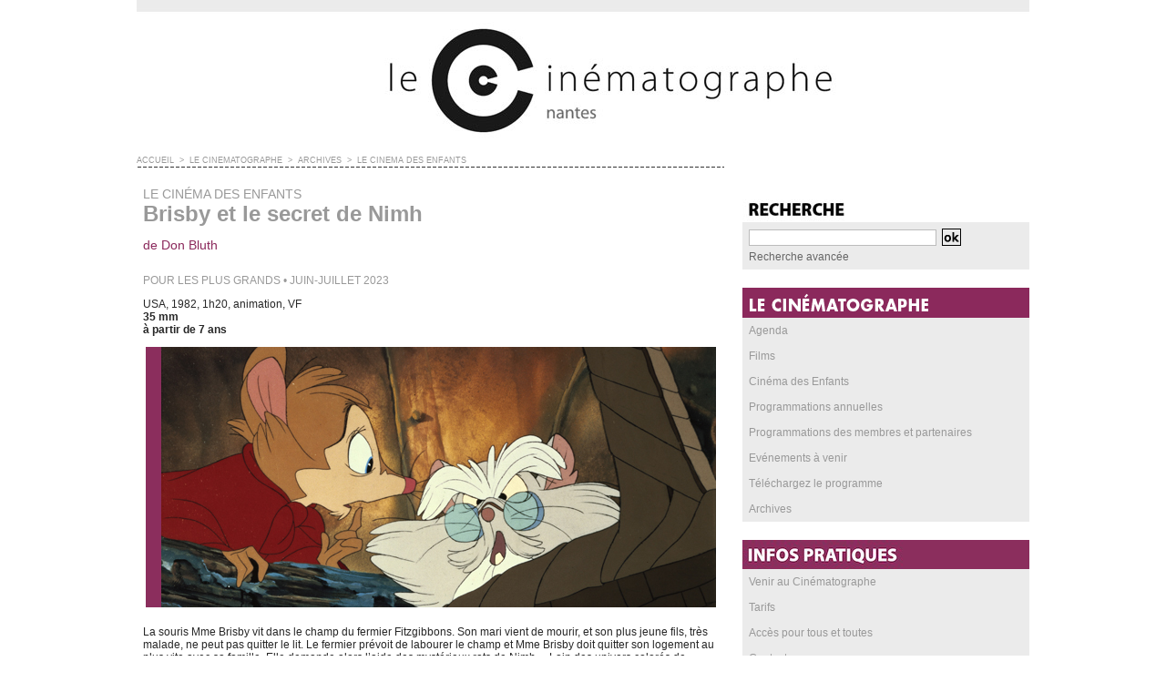

--- FILE ---
content_type: text/html; charset=UTF-8
request_url: https://www.lecinematographe.com/Brisby-et-le-secret-de-Nimh_a8817.html
body_size: 7704
content:
<!DOCTYPE html PUBLIC "-//W3C//DTD XHTML 1.0 Strict//EN" "http://www.w3.org/TR/xhtml1/DTD/xhtml1-strict.dtd">
<html xmlns="http://www.w3.org/1999/xhtml" xmlns:og="http://ogp.me/ns#"  xml:lang="fr" lang="fr">
<head>
<title>Brisby et le secret de Nimh</title>
 
<meta http-equiv="Content-Type" content="text/html; Charset=UTF-8" />
<meta name="author" lang="fr" content="N C" />
<meta name="keywords" content="Cinéma, Nantes, Education à l'image, image, multimédia, salle" />
<meta name="description" content="de Don Bluth POUR LES PLUS GRANDS • JUIN-JUILLET 2023" />

<meta property="og:url" content="https://www.lecinematographe.com/Brisby-et-le-secret-de-Nimh_a8817.html" />
<meta name="image" property="og:image" content="https://www.lecinematographe.com/photo/art/grande/72262842-50305449.jpg?v=1484914541" />
<meta property="og:type" content="article" />
<meta property="og:title" content="Brisby et le secret de Nimh" />
<meta property="og:description" content="de Don Bluth POUR LES PLUS GRANDS • JUIN-JUILLET 2023" />
<meta property="og:site_name" content="Le Cinematographe" />
<meta property="twitter:card" content="summary_large_image" />
<meta property="twitter:image" content="https://www.lecinematographe.com/photo/art/grande/72262842-50305449.jpg?v=1484914541" />
<meta property="twitter:title" content="Brisby et le secret de Nimh" />
<meta property="twitter:description" content="de Don Bluth POUR LES PLUS GRANDS • JUIN-JUILLET 2023" />
<link rel="stylesheet" href="/var/style/style_1.css?v=1763556219" type="text/css" />
<link rel="stylesheet" media="only screen and (max-width : 800px)" href="/var/style/style_1101.css?v=1444689403" type="text/css" />
<link rel="stylesheet" href="/assets/css/gbfonts.min.css?v=1724246908" type="text/css">
<meta id="viewport" name="viewport" content="width=device-width, initial-scale=1.0, maximum-scale=1.0" />
<link id="css-responsive" rel="stylesheet" href="/_public/css/responsive.min.css?v=1731587507" type="text/css" />
<link rel="stylesheet" media="only screen and (max-width : 800px)" href="/var/style/style_1101_responsive.css?v=1444689403" type="text/css" />
<link rel="stylesheet" href="/var/style/style.3618765.css?v=1486481770" type="text/css" />
<link rel="canonical" href="https://www.lecinematographe.com/Brisby-et-le-secret-de-Nimh_a8817.html" />
<link rel="amphtml" href="https://www.lecinematographe.com/Brisby-et-le-secret-de-Nimh_a8817.amp.html" />
<link rel="alternate" type="application/rss+xml" title="RSS" href="/xml/syndication.rss" />
<link rel="alternate" type="application/atom+xml" title="ATOM" href="/xml/atom.xml" />
<link rel="icon" href="/favicon.ico?v=1314888909" type="image/x-icon" />
<link rel="shortcut icon" href="/favicon.ico?v=1314888909" type="image/x-icon" />
<script src="/_public/js/jquery-1.8.3.min.js?v=1731587507" type="text/javascript"></script>
<script src="/_public/js/compress_fonctions.js?v=1731587507" type="text/javascript"></script>
<script type="text/javascript">
/*<![CDATA[*//*---->*/
selected_page = ['article', ''];
selected_page = ['article', '72262842'];
var deploye3631176 = true;

function sfHover_3631176(id) {
	var func = 'hover';
	if ($('#css-responsive').length && parseInt($(window).width()) <= 800) { 
		func = 'click';
	}

	$('#' + id + ' li' + (func == 'click' ? ' > a' : '')).on(func, 
		function(e) { 
			var obj  = (func == 'click' ? $(this).parent('li') :  $(this));
			if (func == 'click') {
				$('#' + id + ' > li').each(function(index) { 
					if ($(this).attr('id') != obj.attr('id') && !$(this).find(obj).length) {
						$(this).find(' > ul:visible').each(function() { $(this).hide(); });
					}
				});
			}
			if(func == 'click' || e.type == 'mouseenter') { 
				if (obj.find('ul:first:hidden').length)	{
					sfHoverShow_3631176(obj); 
				} else if (func == 'click') {
					sfHoverHide_3631176(obj);
				}
				if (func == 'click' && obj.find('ul').length)	return false; 
			}
			else if (e.type == 'mouseleave') { sfHoverHide_3631176(obj); }
		}
	);
}
function sfHoverShow_3631176(obj) {
	obj.addClass('sfhover').css('z-index', 1000); obj.find('ul:first:hidden').each(function() { if ($(this).hasClass('lvl0')) $(this).show(); else $(this).show(); });
}
function sfHoverHide_3631176(obj) {
	obj.find('ul:visible').each(function() { if ($(this).hasClass('lvl0')) $(this).hide(); else $(this).hide();});
}
var deploye34213953 = true;

function sfHover_34213953(id) {
	var func = 'hover';
	if ($('#css-responsive').length && parseInt($(window).width()) <= 800) { 
		func = 'click';
	}

	$('#' + id + ' li' + (func == 'click' ? ' > a' : '')).on(func, 
		function(e) { 
			var obj  = (func == 'click' ? $(this).parent('li') :  $(this));
			if (func == 'click') {
				$('#' + id + ' > li').each(function(index) { 
					if ($(this).attr('id') != obj.attr('id') && !$(this).find(obj).length) {
						$(this).find(' > ul:visible').each(function() { $(this).hide(); });
					}
				});
			}
			if(func == 'click' || e.type == 'mouseenter') { 
				if (obj.find('ul:first:hidden').length)	{
					sfHoverShow_34213953(obj); 
				} else if (func == 'click') {
					sfHoverHide_34213953(obj);
				}
				if (func == 'click' && obj.find('ul').length)	return false; 
			}
			else if (e.type == 'mouseleave') { sfHoverHide_34213953(obj); }
		}
	);
}
function sfHoverShow_34213953(obj) {
	obj.addClass('sfhover').css('z-index', 1000); obj.find('ul:first:hidden').each(function() { if ($(this).hasClass('lvl0')) $(this).show(); else $(this).show(); });
}
function sfHoverHide_34213953(obj) {
	obj.find('ul:visible').each(function() { if ($(this).hasClass('lvl0')) $(this).hide(); else $(this).hide();});
}
var deploye3631361 = true;

function sfHover_3631361(id) {
	var func = 'hover';
	if ($('#css-responsive').length && parseInt($(window).width()) <= 800) { 
		func = 'click';
	}

	$('#' + id + ' li' + (func == 'click' ? ' > a' : '')).on(func, 
		function(e) { 
			var obj  = (func == 'click' ? $(this).parent('li') :  $(this));
			if (func == 'click') {
				$('#' + id + ' > li').each(function(index) { 
					if ($(this).attr('id') != obj.attr('id') && !$(this).find(obj).length) {
						$(this).find(' > ul:visible').each(function() { $(this).hide(); });
					}
				});
			}
			if(func == 'click' || e.type == 'mouseenter') { 
				if (obj.find('ul:first:hidden').length)	{
					sfHoverShow_3631361(obj); 
				} else if (func == 'click') {
					sfHoverHide_3631361(obj);
				}
				if (func == 'click' && obj.find('ul').length)	return false; 
			}
			else if (e.type == 'mouseleave') { sfHoverHide_3631361(obj); }
		}
	);
}
function sfHoverShow_3631361(obj) {
	obj.addClass('sfhover').css('z-index', 1000); obj.find('ul:first:hidden').each(function() { if ($(this).hasClass('lvl0')) $(this).show(); else $(this).show(); });
}
function sfHoverHide_3631361(obj) {
	obj.find('ul:visible').each(function() { if ($(this).hasClass('lvl0')) $(this).hide(); else $(this).hide();});
}
var deploye3631477 = true;

function sfHover_3631477(id) {
	var func = 'hover';
	if ($('#css-responsive').length && parseInt($(window).width()) <= 800) { 
		func = 'click';
	}

	$('#' + id + ' li' + (func == 'click' ? ' > a' : '')).on(func, 
		function(e) { 
			var obj  = (func == 'click' ? $(this).parent('li') :  $(this));
			if (func == 'click') {
				$('#' + id + ' > li').each(function(index) { 
					if ($(this).attr('id') != obj.attr('id') && !$(this).find(obj).length) {
						$(this).find(' > ul:visible').each(function() { $(this).hide(); });
					}
				});
			}
			if(func == 'click' || e.type == 'mouseenter') { 
				if (obj.find('ul:first:hidden').length)	{
					sfHoverShow_3631477(obj); 
				} else if (func == 'click') {
					sfHoverHide_3631477(obj);
				}
				if (func == 'click' && obj.find('ul').length)	return false; 
			}
			else if (e.type == 'mouseleave') { sfHoverHide_3631477(obj); }
		}
	);
}
function sfHoverShow_3631477(obj) {
	obj.addClass('sfhover').css('z-index', 1000); obj.find('ul:first:hidden').each(function() { if ($(this).hasClass('lvl0')) $(this).show(); else $(this).show(); });
}
function sfHoverHide_3631477(obj) {
	obj.find('ul:visible').each(function() { if ($(this).hasClass('lvl0')) $(this).hide(); else $(this).hide();});
}
var deploye3631541 = true;

function sfHover_3631541(id) {
	var func = 'hover';
	if ($('#css-responsive').length && parseInt($(window).width()) <= 800) { 
		func = 'click';
	}

	$('#' + id + ' li' + (func == 'click' ? ' > a' : '')).on(func, 
		function(e) { 
			var obj  = (func == 'click' ? $(this).parent('li') :  $(this));
			if (func == 'click') {
				$('#' + id + ' > li').each(function(index) { 
					if ($(this).attr('id') != obj.attr('id') && !$(this).find(obj).length) {
						$(this).find(' > ul:visible').each(function() { $(this).hide(); });
					}
				});
			}
			if(func == 'click' || e.type == 'mouseenter') { 
				if (obj.find('ul:first:hidden').length)	{
					sfHoverShow_3631541(obj); 
				} else if (func == 'click') {
					sfHoverHide_3631541(obj);
				}
				if (func == 'click' && obj.find('ul').length)	return false; 
			}
			else if (e.type == 'mouseleave') { sfHoverHide_3631541(obj); }
		}
	);
}
function sfHoverShow_3631541(obj) {
	obj.addClass('sfhover').css('z-index', 1000); obj.find('ul:first:hidden').each(function() { if ($(this).hasClass('lvl0')) $(this).show(); else $(this).show(); });
}
function sfHoverHide_3631541(obj) {
	obj.find('ul:visible').each(function() { if ($(this).hasClass('lvl0')) $(this).hide(); else $(this).hide();});
}
var deploye3631542 = true;

function sfHover_3631542(id) {
	var func = 'hover';
	if ($('#css-responsive').length && parseInt($(window).width()) <= 800) { 
		func = 'click';
	}

	$('#' + id + ' li' + (func == 'click' ? ' > a' : '')).on(func, 
		function(e) { 
			var obj  = (func == 'click' ? $(this).parent('li') :  $(this));
			if (func == 'click') {
				$('#' + id + ' > li').each(function(index) { 
					if ($(this).attr('id') != obj.attr('id') && !$(this).find(obj).length) {
						$(this).find(' > ul:visible').each(function() { $(this).hide(); });
					}
				});
			}
			if(func == 'click' || e.type == 'mouseenter') { 
				if (obj.find('ul:first:hidden').length)	{
					sfHoverShow_3631542(obj); 
				} else if (func == 'click') {
					sfHoverHide_3631542(obj);
				}
				if (func == 'click' && obj.find('ul').length)	return false; 
			}
			else if (e.type == 'mouseleave') { sfHoverHide_3631542(obj); }
		}
	);
}
function sfHoverShow_3631542(obj) {
	obj.addClass('sfhover').css('z-index', 1000); obj.find('ul:first:hidden').each(function() { if ($(this).hasClass('lvl0')) $(this).show(); else $(this).show(); });
}
function sfHoverHide_3631542(obj) {
	obj.find('ul:visible').each(function() { if ($(this).hasClass('lvl0')) $(this).hide(); else $(this).hide();});
}

 var GBRedirectionMode = 'IF_FOUND';
/*--*//*]]>*/

</script>
<style type="text/css">
.mod_3618765 img, .mod_3618765 embed, .mod_3618765 table {
	 max-width: 629px;
}

.mod_3618765 .mod_3618765_pub {
	 min-width: 629px;
}

.mod_3618765 .mod_3618765_pub .cel1 {
	 padding: 0;
}

.mod_3618765 .photo.left .mod_3618765_pub, .mod_3618765 .photo.right .mod_3618765_pub {
	 min-width: 314px; margin: 15px 10px;
}

.mod_3618765 .photo.left .mod_3618765_pub {
	 margin-left: 0;
}

.mod_3618765 .photo.right .mod_3618765_pub {
	 margin-right: 0;
}

.mod_3618765 .para_50305447 .photo {
	 position: relative;
}

.mod_3618765 .para_50305448 .photo {
	 position: relative;
}

.mod_3618765 .para_50305449 .photo {
	 position: relative;
}

.mod_3618765 .para_50305450 .photo {
	 position: relative;
}

.mod_3618765 .para_50589124 .photo {
	 position: relative;
}

</style>
</head>

<body class="mep1 home">
<div id="z_col_130_responsive" class="responsive-menu">


<!-- MOBI_swipe 10376902 -->
<div id="mod_10376902" class="mod_10376902 wm-module fullbackground  module-MOBI_swipe">
	 <div class="entete"><div class="fullmod">
		 <span>Le Cinematographe</span>
	 </div></div>
	<div class="cel1">
		 <ul>
			 <li class="liens" data-link="home,"><a href="https://www.lecinematographe.com/" >			 <span>
			 Accueil
			 </span>
</a></li>
			 <li class="liens" data-link="agenda,all"><a href="/agenda/" >			 <span>
			 Agenda
			 </span>
</a></li>
			 <li class="liens" data-link="externe,http://www.lecinematographe.com/contact/"><a href="http://www.lecinematographe.com/contact/" >			 <span>
			 Contact
			 </span>
</a></li>
			 <li class="liens" data-link="rubrique,287041"><a href="/films/" >			 <span>
			 En ce moment
			 </span>
</a></li>
			 <li class="liens" data-link="externe,http://www.lecinematographe.com/tarifs"><a href="http://www.lecinematographe.com/tarifs" >			 <span>
			 Tarifs et infos pratiques
			 </span>
</a></li>
		 </ul>
	</div>
</div>
</div>
<div id="main-responsive">

<div class="z_col0_td_inner z_td_colonne">
<!-- ********************************************** ZONE TITRE FULL ***************************************** -->
	 <div id="z_col0" class="full z_colonne">
		 <div class="z_col0_inner">
<div id="z_col0_responsive" class="module-responsive">

<!-- MOBI_titre 10376901 -->
<div id="mod_10376901" class="mod_10376901 module-MOBI_titre">
<div class="tablet-bg">
<div onclick="swipe()" class="swipe gbicongeneric icon-gbicongeneric-button-swipe-list"></div>
	 <a class="image mobile notablet" href="https://www.lecinematographe.com"><img src="https://www.lecinematographe.com/photo/iphone_titre_10376901.png?v=1444688941" alt="Le Cinématographe"  title="Le Cinématographe" /></a>
</div>
</div>
</div>

<!-- titre 3618761 -->
<div id="mod_3618761" class="mod_3618761 wm-module fullbackground "><div class="fullmod">
	 <div class="titre_image"><a href="https://www.lecinematographe.com/"><img src="/photo/titre_3618761.jpg?v=1316724804" alt="Le Cinématographe, salle de cinéma à Nantes et Education à l'image" title="Le Cinématographe, salle de cinéma à Nantes et Education à l'image" class="image"/></a></div>
</div></div>
		 </div>
	 </div>
<!-- ********************************************** FIN ZONE TITRE FULL ************************************* -->
</div>
<div id="main">
<table id="main_table_inner" cellspacing="0">
<tr class="tr_median">
<td class="z_col1_td_inner z_td_colonne main-colonne">
<!-- ********************************************** COLONNE 1 ********************************************** -->
<div id="z_col1" class="z_colonne">
	 <div class="z_col1_inner z_col_median">
		 <div class="inner">
<div id="breads" class="breadcrump breadcrumbs">
	 <a href="https://www.lecinematographe.com/">Accueil</a>
	 <span class="sepbread">&nbsp;&gt;&nbsp;</span>
	 <a href="/LE-CINEMATOGRAPHE_r6.html">LE CINÉMATOGRAPHE</a>
	 <span class="sepbread">&nbsp;&gt;&nbsp;</span>
	 <a href="/ARCHIVES_r56.html">ARCHIVES</a>
	 <span class="sepbread">&nbsp;&gt;&nbsp;</span>
	 <a href="/LE-CINEMA-DES-ENFANTS_r76.html">LE CINÉMA DES ENFANTS</a>
	 <div class="clear separate"><hr /></div>
</div>
<div id="mod_3618765" class="mod_3618765 wm-module fullbackground  page2_article article-8817">
	 <div class="cel1">
		 <br class="texte clear" />
		 <div class="entete_liste">
			 <div class="access">LE CINÉMA DES ENFANTS</div>
		 </div>
		 <div class="titre">
			 <h1 class="access">
				 Brisby et le secret de Nimh
			 </h1>
		 </div>
		 <br class="texte clear" />
		 <div class="chapeau" style="">
			 <h3 class="access">
				 de Don Bluth
			 </h3>
		 </div>
		 <br class="texte clear" />
	 <div class="entry-content instapaper_body">
		 <br id="sep_para_1" class="sep_para access"/>
		 <div id="para_1" class="para_50305447 resize" style="">
			 <div class="texte">
				 <div class="access firstletter">
					 <font color="#999999">POUR LES PLUS GRANDS • JUIN-JUILLET 2023</font>
				 </div>
			 </div>
			 <div class="clear"></div>
		 </div>
		 <br id="sep_para_2" class="sep_para access"/>
		 <div id="para_2" class="para_50305448 resize" style="">
			 <div class="texte">
				 <div class="access firstletter">
					 USA, 1982, 1h20, animation, VF					 <br />
					 <b>35 mm</b>					 <br />
					 <b>à partir de 7 ans</b>
				 </div>
			 </div>
			 <div class="clear"></div>
		 </div>
		 <br id="sep_para_3" class="sep_para access"/>
		 <div id="para_3" class="para_50305449 resize" style="">
			 <div class="photo shadow top" style="margin-bottom: 10px">
				 <img class="responsive"  style="display:none" src="https://www.lecinematographe.com/photo/art/grande/72262842-50305449.jpg?v=1484914541" alt="Brisby et le secret de Nimh" title="Brisby et le secret de Nimh" />
<img class="not-responsive"  src="https://www.lecinematographe.com/photo/art/default/72262842-50305449.jpg?v=1484914543" alt="Brisby et le secret de Nimh" title="Brisby et le secret de Nimh"  />
			 </div>
			 <div class="texte">
				 <div class="access firstletter">
					 La souris Mme Brisby vit dans le champ du fermier Fitzgibbons. Son mari vient de mourir, et son plus jeune fils, très malade, ne peut pas quitter le lit. Le fermier prévoit de labourer le champ et Mme Brisby doit quitter son logement au plus vite avec sa famille. Elle demande alors l’aide des mystérieux rats de Nimh… Loin des univers colorés de Disney, Don Bluth installe dès le prélude une atmosphère mystique et inquiétante, construite autour de teintes automnales aux dominantes jaunes et marrons. La musique de Goldsmith, ténébreuse, contribue à installer cette ambiance très sombre, bien qu’elle puisse aussi se faire enjouée lors des grands moments d’aventure, voire comique lorsqu'il s'agit d'accompagner Jeremy, le drôle de corbeau ami de Mme Brisby.					 <br />
					 <span style="font-style:italic">					 <br />
					 "On reconnaîtra à Don Bluth et Gary Goldman de savoir créer des univers mystérieux et fantastiques, toujours emprunts d'une idéologie réaliste. Derrière cette histoire simple, les enfants se demanderont sans doutes ce que signifient les expérimentations scientifiques et quelle peut-être la supériorité de l'homme savant… Distillées avec finesse et intelligence, ces questions donnent un sens supplémentaire au dessin animé."</span> Anne-Laure Bell, http://cinema.fluctuat.net
				 </div>
			 </div>
			 <div class="clear"></div>
		 </div>
		 <div id="intertitre_4" class="intertitre before_ resize" style="margin-bottom:10px">
			 <br class="access"/>
			 <h2 class="access">Séances • Mai-juin-juillet 2023</h2>
		 </div>
		 <div id="para_4" class="para_50305450 resize" style="">
			 <div class="texte">
				 <div class="access firstletter">
					 <b><font color="#8b295c" size=2>- - mercredi 24/05 14:15 - - mercredi 28/06 14:15 - - jeudi 20/07 14:15 
				 </div>
			 </div>
			 <div class="clear"></div>
		 </div>
		 <div id="intertitre_5" class="intertitre before_ resize" style="margin-bottom:10px">
			 <br class="access"/>
			 <h2 class="access">Bande annonce</h2>
		 </div>
					 <div class="center">
						<div id='video_50589124_3618765' class="center">
							<div class="video-wrapper" id='WMplayer2746108_3618765'>
						 </div>
					 </div>
					 </div>
		 <div id="para_5" class="para_50589124 resize" style="">
			 <div class="texte">
				 <div class="access firstletter">
					 
				 </div>
			 </div>
			 <div class="clear"></div>
		 </div>
	 </div>
		 <br class="texte clear" />
		 <br class="texte clear" />
		 <br class="texte clear" />
	 </div>
</div>
<div id="ecart_after_3618765" class="ecart_col1"><hr /></div>
		 </div>
	 </div>
</div>
<!-- ********************************************** FIN COLONNE 1 ****************************************** -->
</td>
<td class="z_col2_td_inner z_td_colonne">
<!-- ********************************************** COLONNE 2 ********************************************** -->
<div id="z_col2" class="z_colonne">
	 <div class="z_col2_inner z_col_median">
		 <div class="inner">

<!-- recherche 3618790 -->
<div id="mod_3618790" class="mod_3618790 wm-module fullbackground  recherche type-1">
	 <form id="form_3618790" action="/search/" method="get" enctype="application/x-www-form-urlencoded" >
	 <div class="entete"><div class="fullmod"></div></div>
		 <div class="cel1">
			 			 <span><span class="cel">
<input type="text" style="width:202px" id="keyword_3618790" name="keyword" value="" class="button"   />			 </span><span class="cel">
<input type="image" src="/_images/icones/ok_8.png?v=1731587505" alt="OK" title="OK" />
			 </span></span>
			 <div class="avance" style="margin-top:5px">
				 <a href="/search/?avance=1">Recherche avancée</a>
			 </div>
		 </div>
	 </form>
</div>
<div id="ecart_after_3618790" class="ecart_col2"><hr /></div>

<!-- menu_deployable 3631176 -->
<div id="ecart_before_3631176" class="ecart_col2 responsive" style="display:none"><hr /></div>
<div id="mod_3631176" class="mod_3631176 module-menu_deployable wm-module fullbackground  colonne-c type- background-cell- " style="position: relative;">
	 <div class="entete"><div class="fullmod"></div></div>
	 <ul id="menu_3631176">
		 <li data-link="agenda,all" class="cell titre first" id="menu_3631176_1"><a href="/agenda/" >Agenda</a></li>
		 <li data-link="rubrique,287041" class="cell titre" id="menu_3631176_2"><a href="/films/" >Films</a></li>
		 <li data-link="rien," class="cell titre element void" id="menu_3631176_3"><a href="#" >Cinéma des Enfants</a>
		 	 <ul class="lvl0 menu">
				 <li data-link="rubrique,15752363" class="cell stitre" ><a href="/LE-CINEMA-DES-ENFANTS-PREMIERES-SEANCES_r1359.html" ><span class="fake-margin" style="display:none">&nbsp;</span>Premières séances</a></li>
				 <li data-link="rubrique,349025" class="cell stitre" ><a href="/LE-CINEMA-DES-ENFANTS-POUR-LES-PLUS-GRANDS_r146.html" ><span class="fake-margin" style="display:none">&nbsp;</span>Pour les plus grands</a></li>
				 <li data-link="article,18672187" class="cell stitre slast" ><a href="/Les-Lucioles/" ><span class="fake-margin" style="display:none">&nbsp;</span>Les Lucioles</a></li>
			 </ul>
		 </li>
		 <li data-link="rien," class="cell titre element void" id="menu_3631176_4"><a href="#" >Programmations annuelles</a>
		 	 <ul class="lvl0 menu">
				 <li data-link="article,89978646" class="cell stitre" ><a href="/Cine-sup-2025-2026_a10122.html" ><span class="fake-margin" style="display:none">&nbsp;</span>Ciné Sup'</a></li>
				 <li data-link="article,89964201" class="cell stitre" ><a href="/La-Loi-du-genre-Sous-la-pluie_a10103.html" ><span class="fake-margin" style="display:none">&nbsp;</span>La Loi du Genre</a></li>
				 <li data-link="article,88968000" class="cell stitre slast" ><a href="/Videodrome_a10061.html" ><span class="fake-margin" style="display:none">&nbsp;</span>Vidéodrome</a></li>
			 </ul>
		 </li>
		 <li data-link="rubrique,309361" class="cell titre" id="menu_3631176_5"><a href="/MEMBRES-ET-PARTENAIRES_r55.html" >Programmations des membres et partenaires</a></li>
		 <li data-link="article,3211120" class="cell titre" id="menu_3631176_6"><a href="/_a94.html" >Evénements à venir</a></li>
		 <li data-link="article,3275855" class="cell titre" id="menu_3631176_7"><a href="/Demandez-le-programme-_a109.html"  target="_blank">Téléchargez le programme</a></li>
		 <li data-link="rubrique,309378" class="cell titre last" id="menu_3631176_8"><a href="/ARCHIVES_r56.html"  target="_blank">Archives</a></li>
	 </ul>
	 <script type="text/javascript">sfHover_3631176('menu_3631176')</script>
</div>
<div id="ecart_after_3631176" class="ecart_col2"><hr /></div>

<!-- menu_deployable 34213953 -->
<div id="ecart_before_34213953" class="ecart_col2 responsive" style="display:none"><hr /></div>
<div id="mod_34213953" class="mod_34213953 module-menu_deployable wm-module fullbackground  colonne-c type- background-cell- " style="position: relative;">
	 <div class="entete"><div class="fullmod"></div></div>
	 <ul id="menu_34213953">
		 <li data-link="article,3208859" class="cell titre first" id="menu_34213953_1"><a href="/plan/" >Venir au Cinématographe</a></li>
		 <li data-link="article,3208881" class="cell titre" id="menu_34213953_2"><a href="/tarifs/" >Tarifs</a></li>
		 <li data-link="article,44505419" class="cell titre" id="menu_34213953_3"><a href="/acces/" >Accès pour tous et toutes</a></li>
		 <li data-link="article,3211101" class="cell titre last" id="menu_34213953_4"><a href="/contact/" >Contacts</a></li>
	 </ul>
	 <script type="text/javascript">sfHover_34213953('menu_34213953')</script>
</div>
<div id="ecart_after_34213953" class="ecart_col2"><hr /></div>

<!-- menu_deployable 3631361 -->
<div id="ecart_before_3631361" class="ecart_col2 responsive" style="display:none"><hr /></div>
<div id="mod_3631361" class="mod_3631361 module-menu_deployable wm-module fullbackground  colonne-c type- background-cell- " style="position: relative;">
	 <div class="entete"><div class="fullmod"></div></div>
	 <ul id="menu_3631361">
		 <li data-link="article,3295351" class="cell titre first" id="menu_3631361_1"><a href="/Presentation_a126.html" >Présentation</a></li>
		 <li data-link="article,3281154" class="cell titre" id="menu_3631361_2"><a href="/ecoleetcinema/" >Ecole et Cinéma / Maternelle au Cinéma</a></li>
		 <li data-link="article,3286522" class="cell titre" id="menu_3631361_3"><a href="/collegeaucinema/" >Collège au Cinéma</a></li>
		 <li data-link="rien," class="cell titre element void" id="menu_3631361_4"><a href="#" >Scolaires au Cinématographe</a>
		 	 <ul class="lvl0 menu">
				 <li data-link="article,3281154" class="cell stitre" ><a href="/ecoleetcinema/" ><span class="fake-margin" style="display:none">&nbsp;</span>Ecole et cinéma / Maternelle au Cinéma</a></li>
				 <li data-link="article,3286522" class="cell stitre" ><a href="/collegeaucinema/" ><span class="fake-margin" style="display:none">&nbsp;</span>Collège au cinéma</a></li>
				 <li data-link="article,5779431" class="cell stitre" ><a href="/Lyceens-et-Apprentis-au-Cinema_a3578.html" ><span class="fake-margin" style="display:none">&nbsp;</span>Lycéens et apprentis</a></li>
				 <li data-link="article,3295393" class="cell stitre slast" ><a href="/Organiser-une-seance/" ><span class="fake-margin" style="display:none">&nbsp;</span>Organiser une séance</a></li>
			 </ul>
		 </li>
		 <li data-link="rien," class="cell titre element void" id="menu_3631361_5"><a href="#" >Enseignement supérieur</a>
		 	 <ul class="lvl0 menu">
				 <li data-link="article,15559535" class="cell stitre" ><a href="/CINE-SUP_a5942.html" ><span class="fake-margin" style="display:none">&nbsp;</span>Ciné Sup'</a></li>
				 <li data-link="article,21205930" class="cell stitre" ><a href="/ENSAN-CRENAU_a6395.html" ><span class="fake-margin" style="display:none">&nbsp;</span>ENSAN / CRENAU</a></li>
				 <li data-link="article,15559156" class="cell stitre slast" ><a href="/Ecole-de-Design-saison-2024-2025_a5941.html" ><span class="fake-margin" style="display:none">&nbsp;</span>Ecole de Design</a></li>
			 </ul>
		 </li>
		 <li data-link="article,3295364" class="cell titre" id="menu_3631361_6"><a href="/Jeune-Public_a127.html" >Jeune public</a></li>
		 <li data-link="rubrique,383092" class="cell titre last" id="menu_3631361_7"><a href="/Archives_r202.html" >Archives</a></li>
	 </ul>
	 <script type="text/javascript">sfHover_3631361('menu_3631361')</script>
</div>
<div id="ecart_after_3631361" class="ecart_col2"><hr /></div>

<!-- menu_deployable 3631477 -->
<div id="ecart_before_3631477" class="ecart_col2 responsive" style="display:none"><hr /></div>
<div id="mod_3631477" class="mod_3631477 module-menu_deployable wm-module fullbackground  colonne-c type- background-cell- " style="position: relative;">
	 <div class="entete"><div class="fullmod"></div></div>
	 <ul id="menu_3631477">
		 <li data-link="article,3244707" class="cell titre first" id="menu_3631477_1"><a href="/Presentation_a105.html" >Présentation</a></li>
		 <li data-link="article,14648931" class="cell titre" id="menu_3631477_2"><a href="/scala/" >Les salles associatives en Loire-Atlantique</a></li>
		 <li data-link="rubrique,309456" class="cell titre" id="menu_3631477_3"><a href="/EN-CE-MOMENT-DANS-VOS-SALLES_r58.html" >En ce moment dans vos salles</a></li>
		 <li data-link="article,3242227" class="cell titre" id="menu_3631477_4"><a href="/Espace-pro_a104.html" >Espace pro</a>
		 	 <ul class="lvl0 menu">
				 <li class="stitre responsive" style="display:none"><a href="/Espace-pro_a104.html" ><span class="fake-margin" style="display:none">&nbsp;</span>Espace pro</a></li>
				 <li data-link="article,3241902" class="cell stitre" ><a href="/Mode-d-emploi_a103.html" ><span class="fake-margin" style="display:none">&nbsp;</span>Mode d'emploi</a></li>
				 <li data-link="article,3241793" class="cell stitre" ><a href="/Circulations_a98.html" ><span class="fake-margin" style="display:none">&nbsp;</span>Circulations</a></li>
				 <li data-link="article,3241829" class="cell stitre" ><a href="/Formations_a99.html" ><span class="fake-margin" style="display:none">&nbsp;</span>Formations</a></li>
				 <li data-link="article,3241855" class="cell stitre" ><a href="/Ressources_a100.html" ><span class="fake-margin" style="display:none">&nbsp;</span>Ressources</a></li>
				 <li data-link="article,3241892" class="cell stitre slast" ><a href="/Contacts_a101.html" ><span class="fake-margin" style="display:none">&nbsp;</span>Contacts</a></li>
			 </ul>
		 </li>
		 <li data-link="rubrique,316647" class="cell titre last" id="menu_3631477_5"><a href="/Archives_r82.html" >Archives</a></li>
	 </ul>
	 <script type="text/javascript">sfHover_3631477('menu_3631477')</script>
</div>
<div id="ecart_after_3631477" class="ecart_col2"><hr /></div>

<!-- menu_deployable 3631541 -->
<div id="ecart_before_3631541" class="ecart_col2 responsive" style="display:none"><hr /></div>
<div id="mod_3631541" class="mod_3631541 module-menu_deployable wm-module fullbackground  colonne-c type- background-cell- " style="position: relative;">
	 <div class="entete"><div class="fullmod"></div></div>
	 <ul id="menu_3631541">
		 <li data-link="article,3320272" class="cell titre first" id="menu_3631541_1"><a href="/Presentation_a188.html" >Présentation</a></li>
		 <li data-link="rubrique,313076" class="cell titre" id="menu_3631541_2"><a href="/LIRE_r79.html" >Lire</a></li>
		 <li data-link="article,4049412" class="cell titre" id="menu_3631541_3"><a href="/Ecouter-conferences-et-emissions-de-radio-en-ligne_a514.html" >Écouter</a></li>
		 <li data-link="article,4049423" class="cell titre" id="menu_3631541_4"><a href="/Voir_a515.html" >Voir</a></li>
		 <li data-link="article,4049429" class="cell titre last" id="menu_3631541_5"><a href="/Liens-utiles_a516.html" >Liens utiles</a></li>
	 </ul>
	 <script type="text/javascript">sfHover_3631541('menu_3631541')</script>
</div>
<div id="ecart_after_3631541" class="ecart_col2"><hr /></div>

<!-- menu_deployable 3631542 -->
<div id="ecart_before_3631542" class="ecart_col2 responsive" style="display:none"><hr /></div>
<div id="mod_3631542" class="mod_3631542 module-menu_deployable wm-module fullbackground  colonne-c type- background-cell- " style="position: relative;">
	 <div class="entete"><div class="fullmod"></div></div>
	 <ul id="menu_3631542">
		 <li data-link="article,4084529" class="cell titre first" id="menu_3631542_1"><a href="/Le-projet-culturel_a519.html" >Le projet culturel</a></li>
		 <li data-link="article,3323391" class="cell titre" id="menu_3631542_2"><a href="/LES-MEMBRES_a196.html" >Les membres</a></li>
		 <li data-link="article,3323388" class="cell titre" id="menu_3631542_3"><a href="/LES-PARTENAIRES_a195.html" >Les partenaires</a></li>
		 <li data-link="article,3211116" class="cell titre last" id="menu_3631542_4"><a href="/L-equipe_a93.html" >L'équipe</a></li>
	 </ul>
	 <script type="text/javascript">sfHover_3631542('menu_3631542')</script>
</div>
<div id="ecart_after_3631542" class="ecart_col2"><hr /></div>

<!-- newsletter 3640534 -->
<div id="ecart_before_3640534" class="ecart_col2 responsive" style="display:none"><hr /></div>
<div id="mod_3640534" class="mod_3640534 wm-module fullbackground  module-newsletter">
	 <div class="entete"><div class="fullmod"></div></div>
	 <form action="/newsletter/" method="post" id="form_newsletter_3640534">
		 <div class="cel1 nowrap">
			 <input type="hidden" name="subaction" value="add" />
<input type="hidden" name="html_texte" value="html" />
			 <div class="inputs">
				 <span>
					<input type="text" style="width:202px" class="button hiddeninput" id="email_3640534_safe" name="email_safe" onfocus="$(this).hide(); $('#email_3640534').show(); $('#email_3640534').focus()"  value="" />
<input type="text" style="display:none;width:202px" id="email_3640534" class="button realinput" name="email" onblur="if (this.value == '') {$(this).hide(); $('#email_3640534_safe').show();}"  value="" />
				</span>
				<span>
<input type="image" src="/_images/icones/ok_8.png?v=1731587505" alt="OK" title="OK" />				</span>
			 </div>
		 </div>
	 </form>
<script type='text/javascript'>make_print_object("3640534", "33194", "form_newsletter_3640534");
</script>
</div>
<div id="ecart_after_3640534" class="ecart_col2"><hr /></div>

<!-- services_web2 3631182 -->
<div id="ecart_before_3631182" class="ecart_col2 responsive" style="display:none"><hr /></div>
<div id="mod_3631182" class="mod_3631182 wm-module fullbackground  services_web2">
		 <div class="cel1">
					 <div class="lien">
						 <a href="https://www.facebook.com/cinematographe" style="height: 36px; line-height: 36px" target="_blank"><img src="/_images/services_web2/set8/facebook.png" alt="Facebook" title="Facebook" /></a>
						 <a href="https://www.facebook.com/cinematographe" target="_blank">Facebook</a>
					 </div>
					 <div class="lien">
						 <a href="http://instagram.com/le.cinematographe/" style="height: 36px; line-height: 36px" target="_blank"><img src="/_images/services_web2/set8/instagram.png" alt="Instagram" title="Instagram" /></a>
						 <a href="http://instagram.com/le.cinematographe/" target="_blank">Instagram</a>
					 </div>
					 <div class="lien">
						 <a href="https://hearthis.at/le-cinmatographe-zl/" style="height: 36px; line-height: 36px" target="_blank"><img src="/_images/services_web2/set8/podcast.png" alt="Podcast" title="Podcast" /></a>
						 <a href="https://hearthis.at/le-cinmatographe-zl/" target="_blank">Podcast</a>
					 </div>
	 <div class="clear"></div>
		 </div>
</div>
		 </div>
	 </div>
</div>
<!-- ********************************************** FIN COLONNE 2 ****************************************** -->
</td>
</tr>

</table>

</div>
<div class="z_col100_td_inner z_td_colonne">
<!-- ********************************************** ZONE OURS FULL ***************************************** -->
	 <div id="z_col100" class="full z_colonne">
		 <div class="z_col100_inner">

<!-- ours 3618766 -->
<div id="mod_3618766" class="mod_3618766 wm-module fullbackground  module-ours"><div class="fullmod">
	 <div class="legal">
		 <a href=credits/>Credits</a>
	 </div>
	 <div class="bouton">
	</div>
</div></div>
		 </div>
	 </div>
<!-- ********************************************** FIN ZONE OURS FULL ************************************* -->
</div>
</div>
<script type="text/javascript">
/*<![CDATA[*//*---->*/
if (typeof wm_select_link === 'function') wm_select_link('.mod_10376902 .liens');
if ($('#video_50589124_3618765').length) $('#video_50589124_3618765').html('<iframe width="640" height="315" src="https://www.youtube.com/embed/IKb2ZPUJcLg" title="YouTube video player" frameborder="0" allow="accelerometer; autoplay; clipboard-write; encrypted-media; gyroscope; picture-in-picture; web-share" allowfullscreen><' + '/iframe>');

$(function() {
    var ok_search = false;
    var search = document.location.pathname.replace(/^(.*)\/search\/([^\/]+)\/?(.*)$/, '$2');
    if (search != '' && search != document.location.pathname)	{ 
        ok_search = true;
    } else {
        search = document.location.search.replace(/^\?(.*)&?keyword=([^&]*)&?(.*)/, '$2');
        if (search != '' && search != document.location.search)	{
            ok_search = true;
        }
    }
    if (ok_search) {
        $('#icon-search-3618790').trigger('click');
        $('#keyword_safe_3618790').hide(); 
        $('#keyword_3618790').val(decodeURIComponent(search).replace('+', ' ')).show();
    }
});

	
	var maxWidth3631182 = 0;
	$('.mod_3631182 div.lien').each(function() { 
		width = $(this).innerWidth();
		if (width > maxWidth3631182)	maxWidth3631182 = width;
	});
	
	$('.mod_3631182 div.lien').each(function() {
		width = $(this).innerWidth();
		if (width <= maxWidth3631182)	$(this).css('width', maxWidth3631182 + 'px');
	});
	
/*--*//*]]>*/
</script>
</body>

</html>


--- FILE ---
content_type: text/css
request_url: https://www.lecinematographe.com/var/style/style.3618765.css?v=1486481770
body_size: 1581
content:
.mod_3618765 .resize .photo{position: static;}.mod_3618765 .noresize .photo{position: relative;}.mod_3618765 .entete{background-color: #FFFFFF;position: relative;margin: 0;padding: 0;color: #272727;text-align: left;text-decoration: none;font: normal 24px "Century Gothic", sans-serif;}.mod_3618765 .cel1{position: relative;background-color: #FFFFFF;padding: 7px 7px;//position: static;//height: 100%;}.mod_3618765 .left{position: relative;padding-right: 10px;float: left;margin-right: 5px;margin-bottom: 5px;}.mod_3618765 .right{position: relative;padding-left: 10px;float: right;margin-left: 5px;margin-bottom: 5px;}.mod_3618765 .center, .mod_3618765 .top{position: relative;padding-bottom: 10px;float: none;text-align: center;}.mod_3618765 .bottom{position: relative;padding-top: 10px;float: none;text-align: center;}.mod_3618765 .titre, .mod_3618765 .titre .access{color: #999999;text-align: left;text-decoration: none;font: bold  24px "Century Gothic", sans-serif;}.mod_3618765 .soustitre, .mod_3618765 .soustitre .access{color: #999999;text-align: left;text-decoration: none;font: bold  16px "Century Gothic", sans-serif;}.mod_3618765 .chapeau, .mod_3618765 .chapeau .access{color: #8B295C;text-align: left;text-decoration: none;font: normal 14px "Century Gothic", sans-serif;}.mod_3618765 .intertitre, .mod_3618765 .intertitre .access, .mod_3618765 .bloc_auteur .titre_auteur, .mod_3618765 .bloc_auteur .titre_auteur a{color: #333333;text-align: left;text-decoration: none;font: bold  16px "Century Gothic", sans-serif;clear: both;}.mod_3618765 .texte, .mod_3618765 .texte .access, .mod_3618765 .titre_liste .texte a{color: #272727;text-decoration: none;text-align: left;font: normal 12px "Century Gothic", sans-serif;margin: 0;}.mod_3618765 .texte .access li{margin-left: 40px;}.mod_3618765 .suite, .mod_3618765 .suite .access{color: #272727;text-decoration: none;text-align: left;font: normal 12px "Century Gothic", sans-serif;text-align: right;}.mod_3618765 .pj, .mod_3618765 .pj a{color: #272727;text-decoration: none;text-align: left;font: normal 12px "Century Gothic", sans-serif;margin: 5px 0;line-height: 1.5em;}.mod_3618765 .legende, .mod_3618765 .legende a{color: #999999;text-align: right;text-decoration: none;font: normal 10px "Century Gothic", sans-serif;}.mod_3618765 .legende a:hover{color: #272727;text-decoration: none;background: transparent;}.mod_3618765 .legende{padding-top: 5px;}.mod_3618765 .col_left{float: left;width: 10%;position: relative;overflow: hidden;}.mod_3618765 .col_right{float: right;width: 89%;overflow: hidden;position: relative;}.mod_3618765 .boutons_colonne, .mod_3618765 .boutons_colonne a{color: #272727;text-decoration: none;text-align: left;font: normal 12px "Century Gothic", sans-serif;text-align: center;}.mod_3618765 .col_left .boutons_colonne{padding: 0;}.mod_3618765 .col_right .article{padding: 0;}.mod_3618765 .boutons_ligne{color: #272727;text-decoration: none;text-align: left;font: normal 12px "Century Gothic", sans-serif;margin-bottom: 1em;text-align: center;}.mod_3618765 .boutons_ligne a{color: #272727;text-decoration: none;font-weight: normal;}.mod_3618765 .suite a{color: #272727;text-decoration: none;text-align: left;font: normal 12px "Century Gothic", sans-serif;}.mod_3618765 .date, .mod_3618765 .date .access{color: #999999;text-align: justify;text-decoration: none;font: normal 10px "Century Gothic", sans-serif;}.mod_3618765 .auteur, .mod_3618765 .auteur .access, .mod_3618765 .auteur .access a, .mod_3618765 .auteur a, .mod_3618765 .bloc_auteur .follow_on{text-align: left;text-decoration: none;color: #999999;font: normal 10px "Century Gothic", sans-serif;}.mod_3618765 ..auteur .access a:hover{color: #272727;text-decoration: none;background: transparent;}.mod_3618765 .liens, .mod_3618765 .liens a, .mod_3618765 a.liens, .mod_3618765 a.link, .bookmarks_encapse .auteur .liens a{color: #000000;text-align: left;text-decoration: none;font: bold  12px "Century Gothic", sans-serif;}.mod_3618765 .liens a:hover, .mod_3618765 a.liens:hover, .mod_3618765 a.link:hover, .bookmarks_encapse .auteur .liens a:hover{color: #FFFFFF;text-decoration: none;background: #000000;}.mod_3618765 .entete_liste, .mod_3618765 .entete_liste .access{text-align: left;text-decoration: none;color: #999999;font: normal 14px "Century Gothic", sans-serif;}.mod_3618765 .titre_liste a{color: #999999;text-decoration: none;font-weight: normal;}.mod_3618765 .titre_liste a:hover{color: #272727;text-decoration: none;background: transparent;}.mod_3618765 .titre_liste, .mod_3618765 .titre_liste .access{color: #999999;text-align: left;text-decoration: none;text-transform: uppercase;font: normal 12px "Century Gothic", sans-serif;}.mod_3618765 .suite_liste, .mod_3618765 .suite_liste form{text-align: center;}.mod_3618765 .social a:hover{background: transparent;}.mod_3618765 .yahooBuzzBadge-logo span{margin-left: 2px;_margin-left: 0;top: -1px;_top: 0px;}*+html .mod3618765 .yahooBuzzBadge-logo span{margin-left: 0;top: 0px;}.bookmarks_encapse{border: 1px solid #BCBCBC;background-color: rgb(255, 255, 255);background: transparent\9;background-color: rgba(255, 255, 255, 0.9);filter: progid:DXImageTransform.Microsoft.gradient(startColorstr=#e5FFFFFF, endColorstr=#e5FFFFFF);zoom:1;//height: auto;}.bookmarks_encapse .auteur{padding: 5px;min-width: 320px;_width: 320px;}.bookmarks_encapse .auteur .liens{padding: 7px 7px;}.bookmarks_encapse .auteur .liens a{display: block;padding: 8px 4px 8px 35px;}.bookmarks_encapse .auteur .liens a, .bookmarks_encapse .auteur .liens a:hover{background-position: left center;background-repeat: no-repeat;}.bookmarks_encapse .auteur .liens span.yahooBuzzBadge-logo a{padding-left: 0;}.mod_3618765_cc .entete_liste, .mod_3618765_cc .entete_liste .access{text-align: left;text-decoration: none;color: #999999;font: normal 14px "Century Gothic", sans-serif;}.mod_3618765_cc .titre_liste a{color: #999999;text-decoration: none;font-weight: normal;}.mod_3618765_cc .titre_liste a:hover{color: #272727;text-decoration: none;background: transparent;}.mod_3618765_cc .titre_liste, .mod_3618765_cc .titre_liste .access{color: #999999;text-align: left;text-decoration: none;text-transform: uppercase;font: normal 12px "Century Gothic", sans-serif;}.mod_3618765_cc .date, .mod_3618765_cc .date .access{color: #999999;text-align: justify;text-decoration: none;font: normal 10px "Century Gothic", sans-serif;}.mod_3618765_cc .photo{position: relative;padding-right: 10px;float: left;}.mod_3618765_cc .line_cc{padding-bottom: 5px;}.mod_3618765 .bloc_liste{width: 300px;}.mod_3618765 .bloc_liste .bloc{border: 1px solid #BCBCBC;overflow: hidden;padding: 8px;}.mod_3618765 .bloc_liste .access .date{display: block;padding-top: 8px;text-align: center;}.mod_3618765 .bloc_liste .access a{display: block;height: 50px;margin-top: 8px;}.mod_3618765 .pager, .mod_3618765 .pager a{color: #999999;text-align: left;text-decoration: none;text-transform: uppercase;font: normal 12px "Century Gothic", sans-serif;font-weight: normal;}.mod_3618765 .pager{padding: 10px 0;text-decoration: none;}.mod_3618765 .pager a{border: #999999 1px solid;padding: 2px 6px;line-height: 24px;}.mod_3618765 .pager a:hover, .mod_3618765 .pager .sel{color: #272727;text-decoration: none;background: transparent;border: #272727 1px solid;font-weight: bold;}.mod_3618765 .pager .sel{text-decoration: none;}.mod_3618765 .pager span{padding: 2px 6px;}.mod_3618765 .pager a span{padding: 0;}.mod_3618765 .forpager{border-bottom: none;border-left: none;border-right: none;}.mod_3618765 .chapitres{height: 142px;overflow: auto;padding: 7px;}.mod_3618765 .chapitres .item{height: 68px;margin-bottom: 7px;}.mod_3618765 .chapitres .item .photo{float: left;width: 97px;margin-right: 15px;}.mod_3618765 .chapitres .item .photo img{width: 97px;height: 60px;padding: 3px;}.mod_3618765 .chapitres .item .titre{color: #999999;margin-bottom: 5px;font-size: 14px;}.mod_3618765 .bloc_auteur .profile{float: left;padding-right: 10px;}.mod_3618765 .bloc_auteur .imgfollow{padding: 5px 10px 5px 0;}.mod_3618765 .bloc_auteur .follow_on{margin: 10px 0 5px 0;}.mod_3618765 .bloc_auteur .titre_auteur{margin-bottom: 10px;}.mod_3618765 .article-mosaique-item{text-align: center;margin-bottom: 15px;}.mod_3618765 .article-mosaique-item a{text-align: center;}.mod_3618765 .article-mosaique-item a img{max-width: 100%;max-height: 100%;}.mod_3618765 .article-mosaique-thumbs{list-style: none;margin-bottom: 15px;}.mod_3618765 .article-mosaique-thumbs li{display: inline-block;text-align: center;}.mod_3618765 .article-mosaique-thumbs li img{max-width: 100%;}